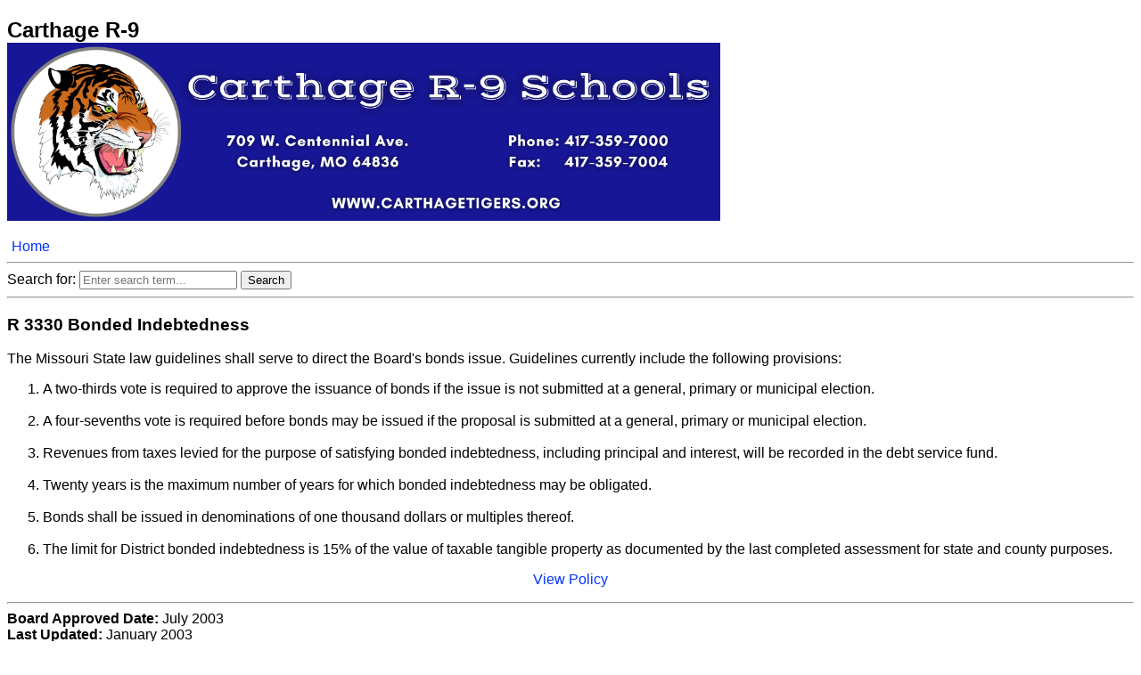

--- FILE ---
content_type: text/html; charset=utf-8
request_url: http://moconed.com/district/CarthageRIX/district.php?reg=62
body_size: 4526
content:


<!DOCTYPE html PUBLIC "-//W3C//DTD XHTML 1.0 Transitional//EN" "http://www.w3.org/TR/xhtml1/DTD/xhtml1-transitional.dtd">
<html xmlns="http://www.w3.org/1999/xhtml">
<head>
<meta http-equiv="Content-Type" content="text/html; charset=utf-8" />
<meta name="viewport" content="width=device-width, initial-scale=1.0">
<title>Carthage R-9 | 

            R 3330 Bonded Indebtedness		</title>
<style>
body {
	font-family:"Trebuchet MS", Helvetica, sans-serif;
	/*font-size:1.0em;*/
}
.clearBoth {
	clear:both;
}
a {
	color:#03F;
	text-decoration:none;
	padding:5px;
}
a:hover {
	background:#CCC;
}
a:visited {
	color:#009;
}
#footer {
	text-align:center;
	width:100%;
}
.tab1 {
	display: table-cell;
	width: 60px;
	padding-left: 15px;
}

.tab2 {
	display: table-cell;
}
.sectionP {
	display: table-row;
	width:45%;
	float:left;
	padding-left: 0px;
}
	
.sectionR {
	display: table-row;
	width:45%;
	float:right;
	padding-right: 0px;
}

.logo {
	height: 200px;
	/*margin-bottom: -100px;*/
}

.top {
	display: inherit;
}	
	
@media only screen and (max-width: 600px) {
a {
	padding:0px;
}
	.tab2 {
	display: block;
}
.sectionP {
	padding-left: 5px;
}
.sectionR {
	padding-right: 5px;
}
.logo {
	height: 100px;
}
	}

@media print {
.logo {
	display: none;
}	
.search {
	display: none;
}	
.print {
	display: none;
}	
}
	
</style>

<script language="javascript"> 
<!--
var state = 'none';

function showhide(layer_ref) {

if (state == 'block') { 
state = 'none'; 
} 
else { 
state = 'block'; 
} 
if (document.all) { //IS IE 4 or 5 (or 6 beta) 
eval( "document.all." + layer_ref + ".style.display = state"); 
} 
if (document.layers) { //IS NETSCAPE 4 or below 
document.layers[layer_ref].display = state; 
} 
if (document.getElementById &&!document.all) { 
hza = document.getElementById(layer_ref); 
hza.style.display = state; 
} 
} 
//--> 
</script> 
</head>

<body>
	<h2 class="top">Carthage R-9<br /><img class="logo" src="images/Carthage R-9 Schools banner.png"/></h2>

<div class="clearBoth"></div>
<div class="print">
<a href="district.php">Home</a>
	</div>
	<div class="search">
<hr />

<!DOCTYPE html>
<html>
<head>
    <title>Search Results</title>
    <style>
        mark {
            background-color: yellow;
        }
    </style>
</head>
<body>
    
 <form action="" method="GET">
        Search for: 
	 	<input type="text" name="query" placeholder="Enter search term..." required>
        <input type="submit" value="Search">
    </form>
	
    </body>
</html>
<hr />
	</div>

            <h3>R 3330 Bonded Indebtedness</h3>
            <div><p>The Missouri State law guidelines shall serve to direct the Board's bonds issue.  Guidelines currently include the following provisions:</p>

<ol>
<li>A two-thirds vote is required to approve the issuance of bonds if the issue is not submitted at a general, primary or municipal election.</li><br />
<li>A four-sevenths vote is required before bonds may be issued if the proposal is submitted at a general, primary or municipal election.</li><br />
<li>Revenues from taxes levied for the purpose of satisfying bonded indebtedness, including principal and interest, will be recorded in the debt service fund.</li><br />
<li>Twenty years is the maximum number of years for which bonded indebtedness may be obligated.</li><br />
<li>Bonds shall be issued in denominations of one thousand dollars or multiples thereof.</li><br />
<li>The limit for District bonded indebtedness is 15% of the value of taxable tangible property as documented by the last completed assessment for state and county purposes.</li>
</ol></div>
            <p class="print" align="center"><a href="district.php?pol=135">View Policy</a></p><hr /><div><strong>Board Approved Date:</strong> July 2003</div><strong>Last Updated: </strong>January 2003            
            <hr />
		
<div class="clearBoth"></div>
<div class="print" id="footer">&copy; 2026 Carthage R-9 | Policies Provided By <a href="https://www.moconed.com" target="_blank">Missouri Consultants for Education</a> | Powered By <a href="https://www.staticdynamics.biz/" target="_blank">Static Dynamics</a> | Ver 5.0</div>

<!-- Global site tag (gtag.js) - Google Analytics -->
<script async src="https://www.googletagmanager.com/gtag/js?id=UA-9489133-1"></script>
<script>
  window.dataLayer = window.dataLayer || [];
  function gtag(){dataLayer.push(arguments);}
  gtag('js', new Date());

  gtag('config', 'UA-9489133-1');
</script>

</body>
</html>